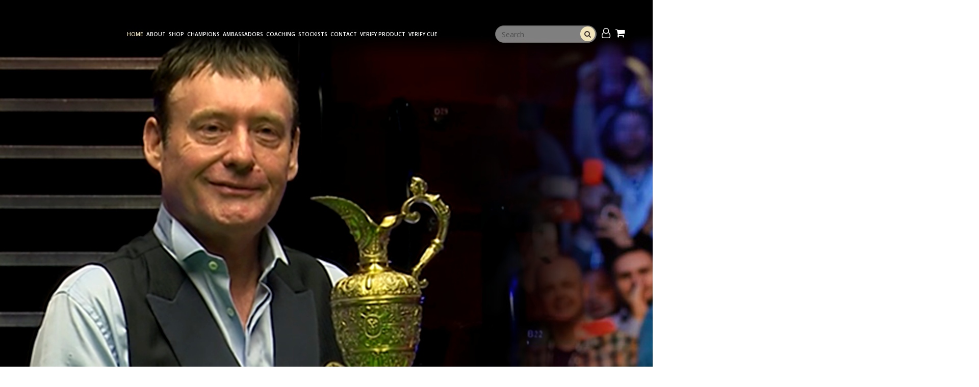

--- FILE ---
content_type: text/html; charset=UTF-8
request_url: https://centurycues.com/
body_size: 22201
content:
<!DOCTYPE html><html class="no-js" lang="en-US" itemscope itemtype="https://schema.org/WebPage" xmlns:og="http://opengraphprotocol.org/schema/" xmlns:fb="http://www.facebook.com/2008/fbml"><head><script data-no-optimize="1">var litespeed_docref=sessionStorage.getItem("litespeed_docref");litespeed_docref&&(Object.defineProperty(document,"referrer",{get:function(){return litespeed_docref}}),sessionStorage.removeItem("litespeed_docref"));</script> <meta charset="UTF-8"><meta name="viewport" content="width=device-width, initial-scale=1.0"><meta name="viewport" content="width=device-width, initial-scale=1"><meta name="viewport" content="width=device-width, initial-scale=1.0, maximum-scale=1.0, user-scalable=no" /><link rel="profile" href="https://gmpg.org/xfn/11"> <script type="litespeed/javascript" data-src="https://ajax.googleapis.com/ajax/libs/jquery/2.1.1/jquery.min.js"></script> <meta name='robots' content='index, follow, max-image-preview:large, max-snippet:-1, max-video-preview:-1' /><title>Home - CC Global</title><link rel="canonical" href="https://centurycues.com/" /><meta property="og:locale" content="en_US" /><meta property="og:type" content="website" /><meta property="og:title" content="Home - CC Global" /><meta property="og:description" content="AMBASSADORS Needing no introduction, Jimmy (The Whirlwind) White MBE, is one of the all time greats. Winning 10 ranking titles and achieving over 300 century breaks and the unforgettable World Championship 147. The second player in history to do so. We are very proud here at CC Global to have such a legend of the [&hellip;]" /><meta property="og:url" content="https://centurycues.com/" /><meta property="og:site_name" content="CC Global" /><meta property="article:modified_time" content="2025-01-10T08:42:56+00:00" /><meta property="og:image" content="https://centurycues.com/wp-content/uploads/2020/06/SELBY_IMAGE_-_HOME_PAGE_TEMP-scaled.jpg" /><meta property="og:image:width" content="1024" /><meta property="og:image:height" content="639" /><meta property="og:image:type" content="image/jpeg" /><meta name="twitter:card" content="summary_large_image" /> <script type="application/ld+json" class="yoast-schema-graph">{"@context":"https://schema.org","@graph":[{"@type":"WebPage","@id":"https://centurycues.com/","url":"https://centurycues.com/","name":"Home - CC Global","isPartOf":{"@id":"https://centurycues.com/#website"},"about":{"@id":"https://centurycues.com/#organization"},"primaryImageOfPage":{"@id":"https://centurycues.com/#primaryimage"},"image":{"@id":"https://centurycues.com/#primaryimage"},"thumbnailUrl":"https://centurycues.com/wp-content/uploads/2020/06/SELBY_IMAGE_-_HOME_PAGE_TEMP-scaled.jpg","datePublished":"2020-05-26T06:20:11+00:00","dateModified":"2025-01-10T08:42:56+00:00","breadcrumb":{"@id":"https://centurycues.com/#breadcrumb"},"inLanguage":"en-US","potentialAction":[{"@type":"ReadAction","target":["https://centurycues.com/"]}]},{"@type":"ImageObject","inLanguage":"en-US","@id":"https://centurycues.com/#primaryimage","url":"https://centurycues.com/wp-content/uploads/2020/06/SELBY_IMAGE_-_HOME_PAGE_TEMP-scaled.jpg","contentUrl":"https://centurycues.com/wp-content/uploads/2020/06/SELBY_IMAGE_-_HOME_PAGE_TEMP-scaled.jpg","width":1024,"height":639},{"@type":"BreadcrumbList","@id":"https://centurycues.com/#breadcrumb","itemListElement":[{"@type":"ListItem","position":1,"name":"Home"}]},{"@type":"WebSite","@id":"https://centurycues.com/#website","url":"https://centurycues.com/","name":"CC Global","description":"","publisher":{"@id":"https://centurycues.com/#organization"},"potentialAction":[{"@type":"SearchAction","target":{"@type":"EntryPoint","urlTemplate":"https://centurycues.com/?s={search_term_string}"},"query-input":{"@type":"PropertyValueSpecification","valueRequired":true,"valueName":"search_term_string"}}],"inLanguage":"en-US"},{"@type":"Organization","@id":"https://centurycues.com/#organization","name":"CC Global","url":"https://centurycues.com/","logo":{"@type":"ImageObject","inLanguage":"en-US","@id":"https://centurycues.com/#/schema/logo/image/","url":"https://centurycues.com/wp-content/uploads/2024/05/logo.png","contentUrl":"https://centurycues.com/wp-content/uploads/2024/05/logo.png","width":90,"height":90,"caption":"CC Global"},"image":{"@id":"https://centurycues.com/#/schema/logo/image/"}}]}</script> <link rel="alternate" type="application/rss+xml" title="CC Global &raquo; Feed" href="https://centurycues.com/feed/" /><link rel="alternate" type="application/rss+xml" title="CC Global &raquo; Comments Feed" href="https://centurycues.com/comments/feed/" /><link rel="alternate" title="oEmbed (JSON)" type="application/json+oembed" href="https://centurycues.com/wp-json/oembed/1.0/embed?url=https%3A%2F%2Fcenturycues.com%2F" /><link rel="alternate" title="oEmbed (XML)" type="text/xml+oembed" href="https://centurycues.com/wp-json/oembed/1.0/embed?url=https%3A%2F%2Fcenturycues.com%2F&#038;format=xml" /><meta name="twitter:card" content="summary_large_image" /><meta name="twitter:title" content="Home" /><meta name="twitter:image" content="https://centurycues.com/wp-content/uploads/2020/06/SELBY_IMAGE_-_HOME_PAGE_TEMP-scaled.jpg"/><meta name="twitter:url" content="https://centurycues.com/" /><style id='wp-img-auto-sizes-contain-inline-css'>img:is([sizes=auto i],[sizes^="auto," i]){contain-intrinsic-size:3000px 1500px}
/*# sourceURL=wp-img-auto-sizes-contain-inline-css */</style><link data-optimized="2" rel="stylesheet" href="https://centurycues.com/wp-content/litespeed/ucss/6f9954881185d7eaa733be0e533dd9ab.css?ver=16cb0" /><style id='classic-theme-styles-inline-css'>/*! This file is auto-generated */
.wp-block-button__link{color:#fff;background-color:#32373c;border-radius:9999px;box-shadow:none;text-decoration:none;padding:calc(.667em + 2px) calc(1.333em + 2px);font-size:1.125em}.wp-block-file__button{background:#32373c;color:#fff;text-decoration:none}
/*# sourceURL=/wp-includes/css/classic-themes.min.css */</style><style id='woocommerce-layout-inline-css'>.infinite-scroll .woocommerce-pagination {
		display: none;
	}
/*# sourceURL=woocommerce-layout-inline-css */</style><style id='woocommerce-inline-inline-css'>.woocommerce form .form-row .required { visibility: visible; }
/*# sourceURL=woocommerce-inline-inline-css */</style><style id='twentytwenty-style-inline-css'>.color-accent,.color-accent-hover:hover,.color-accent-hover:focus,:root .has-accent-color,.has-drop-cap:not(:focus):first-letter,.wp-block-button.is-style-outline,a { color: #cd2653; }blockquote,.border-color-accent,.border-color-accent-hover:hover,.border-color-accent-hover:focus { border-color: #cd2653; }button:not(.toggle),.button,.faux-button,.wp-block-button__link,.wp-block-file .wp-block-file__button,input[type="button"],input[type="reset"],input[type="submit"],.bg-accent,.bg-accent-hover:hover,.bg-accent-hover:focus,:root .has-accent-background-color,.comment-reply-link { background-color: #cd2653; }.fill-children-accent,.fill-children-accent * { fill: #cd2653; }body,.entry-title a,:root .has-primary-color { color: #000000; }:root .has-primary-background-color { background-color: #000000; }cite,figcaption,.wp-caption-text,.post-meta,.entry-content .wp-block-archives li,.entry-content .wp-block-categories li,.entry-content .wp-block-latest-posts li,.wp-block-latest-comments__comment-date,.wp-block-latest-posts__post-date,.wp-block-embed figcaption,.wp-block-image figcaption,.wp-block-pullquote cite,.comment-metadata,.comment-respond .comment-notes,.comment-respond .logged-in-as,.pagination .dots,.entry-content hr:not(.has-background),hr.styled-separator,:root .has-secondary-color { color: #6d6d6d; }:root .has-secondary-background-color { background-color: #6d6d6d; }pre,fieldset,input,textarea,table,table *,hr { border-color: #dcd7ca; }caption,code,code,kbd,samp,.wp-block-table.is-style-stripes tbody tr:nth-child(odd),:root .has-subtle-background-background-color { background-color: #dcd7ca; }.wp-block-table.is-style-stripes { border-bottom-color: #dcd7ca; }.wp-block-latest-posts.is-grid li { border-top-color: #dcd7ca; }:root .has-subtle-background-color { color: #dcd7ca; }body:not(.overlay-header) .primary-menu > li > a,body:not(.overlay-header) .primary-menu > li > .icon,.modal-menu a,.footer-menu a, .footer-widgets a,#site-footer .wp-block-button.is-style-outline,.wp-block-pullquote:before,.singular:not(.overlay-header) .entry-header a,.archive-header a,.header-footer-group .color-accent,.header-footer-group .color-accent-hover:hover { color: #cd2653; }.social-icons a,#site-footer button:not(.toggle),#site-footer .button,#site-footer .faux-button,#site-footer .wp-block-button__link,#site-footer .wp-block-file__button,#site-footer input[type="button"],#site-footer input[type="reset"],#site-footer input[type="submit"] { background-color: #cd2653; }.header-footer-group,body:not(.overlay-header) #site-header .toggle,.menu-modal .toggle { color: #000000; }body:not(.overlay-header) .primary-menu ul { background-color: #000000; }body:not(.overlay-header) .primary-menu > li > ul:after { border-bottom-color: #000000; }body:not(.overlay-header) .primary-menu ul ul:after { border-left-color: #000000; }.site-description,body:not(.overlay-header) .toggle-inner .toggle-text,.widget .post-date,.widget .rss-date,.widget_archive li,.widget_categories li,.widget cite,.widget_pages li,.widget_meta li,.widget_nav_menu li,.powered-by-wordpress,.to-the-top,.singular .entry-header .post-meta,.singular:not(.overlay-header) .entry-header .post-meta a { color: #6d6d6d; }.header-footer-group pre,.header-footer-group fieldset,.header-footer-group input,.header-footer-group textarea,.header-footer-group table,.header-footer-group table *,.footer-nav-widgets-wrapper,#site-footer,.menu-modal nav *,.footer-widgets-outer-wrapper,.footer-top { border-color: #dcd7ca; }.header-footer-group table caption,body:not(.overlay-header) .header-inner .toggle-wrapper::before { background-color: #dcd7ca; }
/*# sourceURL=twentytwenty-style-inline-css */</style> <script type="litespeed/javascript" data-src="https://centurycues.com/wp-includes/js/jquery/jquery.min.js" id="jquery-core-js"></script> <script id="wc-add-to-cart-js-extra" type="litespeed/javascript">var wc_add_to_cart_params={"ajax_url":"/wp-admin/admin-ajax.php","wc_ajax_url":"/?wc-ajax=%%endpoint%%","i18n_view_cart":"View cart","cart_url":"https://centurycues.com/cart/","is_cart":"","cart_redirect_after_add":"no"}</script> <script id="woocommerce-js-extra" type="litespeed/javascript">var woocommerce_params={"ajax_url":"/wp-admin/admin-ajax.php","wc_ajax_url":"/?wc-ajax=%%endpoint%%","i18n_password_show":"Show password","i18n_password_hide":"Hide password"}</script> <script id="wc-cart-fragments-js-extra" type="litespeed/javascript">var wc_cart_fragments_params={"ajax_url":"/wp-admin/admin-ajax.php","wc_ajax_url":"/?wc-ajax=%%endpoint%%","cart_hash_key":"wc_cart_hash_67244a27a0d8a0ff6445b7975baeade6","fragment_name":"wc_fragments_67244a27a0d8a0ff6445b7975baeade6","request_timeout":"5000"}</script> <meta property="og:image" content="https://centurycues.com/wp-content/uploads/2020/06/SELBY_IMAGE_-_HOME_PAGE_TEMP-scaled.jpg"><meta property="og:image:secure_url" content="https://centurycues.com/wp-content/uploads/2020/06/SELBY_IMAGE_-_HOME_PAGE_TEMP-scaled.jpg"><meta property="og:image:width" content="1024"><meta property="og:image:height" content="639"><meta property="og:image:alt" content="SELBY_IMAGE_-_HOME_PAGE_TEMP"><meta property="og:image:type" content="image/jpeg"><meta property="og:video" content="https://centurycues.com/wp-content/uploads/2020/06/UK_VERSION_SELBY_VIDEO_-_PRODUCT_LANDING_PAGE.mp4"><meta property="og:video:type" content="video/mp4"><meta property="og:description" content="AMBASSADORS Needing no introduction, Jimmy (The Whirlwind) White MBE, is one of the all time greats. Winning 10 ranking titles and achieving over 300 century breaks and the unforgettable World Championship 147. The second player in history to do so. We are very proud here at CC Global to have such a legend of the..."><meta property="og:type" content="article"><meta property="og:locale" content="en_US"><meta property="og:site_name" content="CC Global"><meta property="og:title" content="Home"><meta property="og:url" content="https://centurycues.com/"><meta property="og:updated_time" content="2025-01-10T08:42:56+00:00"><meta property="og:rich_attachment" content="1"><meta property="article:published_time" content="2020-05-26T06:20:11+00:00"><meta property="article:modified_time" content="2025-01-10T08:42:56+00:00"><meta property="article:author:first_name" content="Andrew"><meta property="article:author:last_name" content="Colgrave"><meta property="article:author:username" content="century"><meta property="twitter:partner" content="ogwp"><meta property="twitter:card" content="summary_large_image"><meta property="twitter:image" content="https://centurycues.com/wp-content/uploads/2020/06/SELBY_IMAGE_-_HOME_PAGE_TEMP-scaled.jpg"><meta property="twitter:image:alt" content="SELBY_IMAGE_-_HOME_PAGE_TEMP"><meta property="twitter:title" content="Home"><meta property="twitter:description" content="AMBASSADORS Needing no introduction, Jimmy (The Whirlwind) White MBE, is one of the all time greats. Winning 10 ranking titles and achieving over 300 century breaks and the unforgettable World..."><meta property="twitter:url" content="https://centurycues.com/"><meta property="twitter:label1" content="Reading time"><meta property="twitter:data1" content="Less than a minute"><meta itemprop="image" content="https://centurycues.com/wp-content/uploads/2020/06/SELBY_IMAGE_-_HOME_PAGE_TEMP-scaled.jpg"><meta itemprop="name" content="Home"><meta itemprop="description" content="AMBASSADORS Needing no introduction, Jimmy (The Whirlwind) White MBE, is one of the all time greats. Winning 10 ranking titles and achieving over 300 century breaks and the unforgettable World Championship 147. The second player in history to do so. We are very proud here at CC Global to have such a legend of the..."><meta itemprop="datePublished" content="2020-05-26"><meta itemprop="dateModified" content="2025-01-10T08:42:56+00:00"><meta property="profile:first_name" content="Andrew"><meta property="profile:last_name" content="Colgrave"><meta property="profile:username" content="century"><link rel="https://api.w.org/" href="https://centurycues.com/wp-json/" /><link rel="alternate" title="JSON" type="application/json" href="https://centurycues.com/wp-json/wp/v2/pages/1355" /><link rel="EditURI" type="application/rsd+xml" title="RSD" href="https://centurycues.com/xmlrpc.php?rsd" /><meta name="generator" content="WordPress 6.9" /><meta name="generator" content="WooCommerce 10.1.3" /><link rel='shortlink' href='https://centurycues.com/' /> <script type="litespeed/javascript">document.documentElement.className=document.documentElement.className.replace('no-js','js')</script> <noscript><style>.woocommerce-product-gallery{ opacity: 1 !important; }</style></noscript> <script type="litespeed/javascript" data-src="https://cdn.brevo.com/js/sdk-loader.js"></script><script type="litespeed/javascript">window.Brevo=window.Brevo||[];window.Brevo.push(["init",{client_key:"c99x84xbuq6ne4uf0xdx5pvo",email_id:"",push:{customDomain:"https://centurycues.com\/wp-content\/plugins\/woocommerce-sendinblue-newsletter-subscription\/"}}])</script><link rel="icon" href="https://centurycues.com/wp-content/uploads/2025/11/CC-512-2-100x100.jpg" sizes="32x32" /><link rel="icon" href="https://centurycues.com/wp-content/uploads/2025/11/CC-512-2-300x300.jpg" sizes="192x192" /><link rel="apple-touch-icon" href="https://centurycues.com/wp-content/uploads/2025/11/CC-512-2-300x300.jpg" /><meta name="msapplication-TileImage" content="https://centurycues.com/wp-content/uploads/2025/11/CC-512-2-300x300.jpg" /><style id="wp-custom-css">div#cc-stockists {
margin-top: 30px;
}
.owl-carousel .owl-item .cc-stockists-inn {
height: 80px;
text-align: center;
display: block;
}
.pagination .page-numbers{width: 30px;
    height: 30px;
    display: inline-block;
    background: #000;
    color: #fff;
    padding: 5px;}

.pagination .next {    width: auto;
    padding: 5px 12px;
    line-height: inherit;}
.pagination .prev{width: auto;
    padding: 5px 12px;
    line-height: inherit;}

.owl-carousel .owl-item .cc-stockists-inn img {
display: block;
position: absolute;
top: 50%;
transform: translateY(-50%);
height: 80px;
width: auto;
max-width: 80%;
object-fit: contain;
margin: 0 auto;
left: 0;
right: 0;
background: #eee;
padding: 5px;
border-radius: 5px;
border: 1px solid #ddd;
}
.ftlogo {
    width: auto;
    max-width: 230px!important;

}
.woocommerce ul#shipping_method { margin-top: 29px; } 
.woocommerce ul#shipping_method li { display: inline-block; width: 100%; text-align: left; } 
.payment_methods.methods .wc_payment_method.payment_method_paypal label .about_paypal {
    display: none;
}
.payment_methods.methods .wc_payment_method.payment_method_eh_paypal_express label img {
    display: none;
}
.payment_box.payment_method_eh_paypal_express {
    display: none !important
}

.wc_payment_method.payment_method_ppcp-gateway {
    display: none;
}
#wp_ext_cst_field .form-row .woocommerce-input-wrapper label.checkbox .optional {
    display: none;
}
#wps_ext_cst_label {
    margin-top: 9px;
    margin-left: -22px;
}
.cc-copyrights {
    margin-top: -35px;
    z-index: 1;
    position: relative;
    bottom: -35px;
}
.home .container.cc-stockists-wrap {
    display: none;
}
.fa-twitter:before {
    content: "X" !important;
}
/*popup css strat*/

.cc-product-page .cc-shop-wrap .modal-dialog {width: 950px;}
.cc-product-page .cc-shop-wrap .modal-content .modal-header{ background:#000; }
.cc-product-page .cc-shop-wrap .modal-content .modal-header .modal-title {text-align: center;color: #fff;font-weight: bold;}
.cc-product-page .cc-shop-wrap .modal-content .modal-header button.close {color: #fff;opacity: 1;font-size: 24px;font-weight: normal;}
#cuscontent {display: -webkit-box;display: -ms-flexbox;display: flex;-webkit-box-pack: justify;-ms-flex-pack: justify;justify-content: space-between;-ms-flex-wrap: wrap;flex-wrap: wrap;}
.certificate-cue {width: 48%;background: #fffbdf;border: 20px solid #fff8c4;padding: 7px;display: inline-block;}
.certificate-cue .certification-sec {text-align: center;margin: 0 0 0px;}
.certificate-cue .certification-sec h2.cc-heading {font-size: 20px;font-weight: bold;font-style: italic;margin: 18px 0 18px;}
.certificate-cue h3 {font-weight: bold;margin: 0;font-size: 18px;margin:10px 0 18px;display: inline-block; text-transform: uppercase;}
.certificate-cue .cue-box {border-bottom: 2px solid #000;margin: 0 0 20px; line-height: 10px;}
.certificate-cue .cue-box .cue-box-left {display: inline-block;    font-size: 15px; font-weight: bold; margin: 0 50px 0 0px; text-transform: uppercase;}
.certificate-cue .cue-box .cue-box-right {display: inline-block;font-size: 15px;font-style: italic;font-weight: normal; text-transform: uppercase}

.certificate-serial { width: 48%;background: #fffbdf;border: 20px solid #fff8c4;padding:105px 30px;display: inline-block;}
.certificate-serial h3 { font-weight: bold;font-size: 18px;margin: 23px 0 20px;display: inline-block;text-transform: uppercase;}
.certificate-serial .cue-box {border: none;     margin:0 0 18px 25px;}
.certificate-serial .cue-box .cue-box-left {font-weight: normal; display: inline-block;font-size: 15px;font-weight: bold;margin: 0 20px 0 0px;text-transform: uppercase;}
.certificate-serial .cue-box .cue-box-right {display: inline-block;}
.certificate-serial .cue-box.cue-box-grade .cue-box-right {text-transform: uppercase;}
.certificate-serial .cue-box .cue-box-right img {width: 90px;object-fit: cover;}
.certificate-serial .cue-info-sec {padding:0 25px 0;display: -webkit-box;display: -ms-flexbox;display: flex;}
.certificate-serial.cue-info-sec .cue-box {margin: 0;}
.certificate-serial .cue-info-sec .cue-box {margin: 0 0 6px;display: -webkit-box;display: -ms-flexbox;display: flex;}
.certificate-serial .cue-info-sec .cue-box .cue-box-left {margin: 0 2px 0 0px; font-size: 12px;}
.certificate-serial .cue-info-sec .cue-box .cue-box-right{  display: inline;font-style: italic;font-weight: normal; font-size: 12px;}
.certificate-serial .cue-info-sec .cue-info-sec-inner {width:82%;}
.certificate-serial .cue-info-sec .qr-code {width: 18%;}
.certificate-serial .cue-info-sec .qr-code img{ width:100% !important; }
.cc-product-page .cc-shop-wrap .modal-content .modal-footer button.btn {float: none;margin: auto;display: table;background: #000;color: #fff;padding: 8px 21px;text-transform: uppercase;
font-weight: bold;}
.cc-product-page .cc-shop-wrap .modal-content .modal-footer button.btn:hover {background: #f1e4b7;color: #000;border: 1px solid #f1e4b7;}

/*28-jun2024*/
/*
 * div#payment {
    display: none;
}
*/
@media(max-width:991px) {
.cc-product-page .cc-shop-wrap .modal-dialog{width: 100%; padding: 0 15px; margin: 0;}
}

@media(max-width:767px) {
#cuscontent{ display:block; }
.certificate-cue{ width:100%; }
.certificate-serial{ width:100%; margin-top: 20px; padding: 15px 20px;    border: 10px solid #fff8c4; }
}

@media(max-width:575px) {
.certificate-cue{    border: 10px solid #fff8c4;}
.certificate-cue .certification-sec h2.cc-heading {font-size: 15px;line-height: 20px;}
.certificate-cue .cue-box .cue-box-left{ font-size:13px; }
.certificate-cue .cue-box .cue-box-right{ font-size:13px; }
.certificate-serial{ padding: 15px 10px;}
.certificate-serial .cue-box{margin: 0 0 12px 15px;}
.certificate-serial .cue-info-sec{ padding:0; }
.certificate-serial .cue-info-sec .cue-box .cue-box-left {margin: 0 4px 0 0px;font-size: 9px;}
.certificate-serial .cue-info-sec .cue-box .cue-box-right{ font-size:11px; }
}

@media(max-width:380px) {
.certificate-cue .cue-box .cue-box-left{ font-size:11px; }
.certificate-serial .cue-info-sec .cue-box .cue-box-right{ font-size:9px; }
    }
/* popup css end*/

/*stockists css*/
:focus{ border:none; outline:none; box-shadow:none; }
body{padding-bottom: 0 !important;}

.loader-overlay {position: absolute;top: 0;height: 100%;width: 100%;background: rgba(0, 0, 0, .2);z-index: 9999; position: fixed;}
#search-loading-image {position: absolute; left: 50%; right: 0; top: 50%; transform: translate(-50%, -50%); z-index: 9999; }
a#loadMore.noContent {display: none;}

#loadMore {width: auto;color: #fff;text-align: center;font-size: 16px;padding: 11px 25px 9px;border-radius: 6px;border: 1px solid transparent;
background-color: blue;transition: .3s;letter-spacing: normal;font-weight: 700;text-transform: uppercase;animation: blur .75s ease-out;
text-shadow: none;margin: auto;display: table;margin-top: 50px; text-decoration: none;}

.cc-stockiest-bottom .content{ display:none; }
#search_response .content{display: block;}
#loadMore {width: 200px;color: #fff;display: block;text-align: center;margin: 20px auto;font-size: 1.5em;padding: 10px;border-radius: 10px;
border: 1px solid transparent;background-color: blue;transition: .3s;letter-spacing: -5px;font-weight: 700;
text-transform: uppercase;animation: blur .75s ease-out ;text-shadow: 0px 0px 5px #fff, 0px 0px 7px #fff;}
#loadMore:hover {color: blue;background-color: #fff;border: 1px solid blue;text-decoration: none;}
#loadMore .noContent {color: #000 !important;background-color: transparent !important;pointer-events: none;}
#loadMore a:active {text-decoration: none;}
#loadMore a {color: #aaa;text-decoration: none;font-size: 2rem; }
#loadMore a:visited {text-decoration: none;}

body .cc-shop-wrap { margin-bottom:0; }
.cc-shop-wrap .form-control.dropup button.btn.dropdown-toggle {border: 1px solid #bfbfbf;width: 100%;padding: 6px;border-radius: 6px;
box-shadow: none;}

.form-stockists .form-group {margin: 0;}
.form-stockists .form-group .btn-group.bootstrap-select.form-control {width:calc(100% - 140px);border: none;height: auto; float:left;}
.form-stockists .form-group .btn-group.bootstrap-select.form-control button.btn {border: 1px solid #ddd;padding: 16px 30px;width: 100%;border-radius: 0;
background: none; box-shadow: none;}
.form-stockists .form-group .btn-group.bootstrap-select.form-control button.btn:hover {background: none;}
.form-stockists .form-group input#stockists_search_submit {position: relative;color: #fff;font-size: 16px;font-weight: 600;text-transform: uppercase;
background: #000;border: none;-webkit-clip-path: polygon(89% 0, 100% 26%, 100% 100%, 0 100%, 0 0);clip-path: polygon(89% 0, 100% 26%, 100% 100%, 0 100%, 0 0);
padding: 15px 30px;float: right; border-radius: 0;}
body .cc-shop-wrap form.form-stockists #error-country span.error {color: #f50000;font-weight: 500;}

.bootstrap-select.btn-group .dropdown-menu li.active a {background: #f0e4b8;color: #000;}
.bootstrap-select.btn-group .dropdown-menu li a:hover {background: #000;color: #fff;}

.cc-stockiest-bottom .stockiest-list .col-lg-4 {margin-bottom: 30px;}


.cc-stockiest-wrap .cc-stockiest-bottom h2.stockiest-heading {margin: 15px 0 35px; font-size: 30px; border-bottom: 1px solid #ddd; padding: 0 0 9px;}
.cc-stockiest-bottom .stockiest-data h2 {margin: 0px 0 15px; font-size: 24px;}
.cc-stockiest-inn {border: 1px solid #ccc;border-radius: 10px;overflow: hidden;}
.cc-stockiest-inn .cc-stockiest-img {height: 250px;vertical-align: middle;}
.cc-stockiest-inn a {display: inline-block;width: 100%;padding-top:0;height: 250px;position: relative;}
.cc-stockiest-inn a img { margin: auto;display: table;margin-bottom: 0;object-fit: cover;width:215px;position: absolute;top: 50%;
transform: translate(-50%, -64%);left: 50%; padding: 10px;}
.cc-stockiest-inn h3 {background: #f1e4b7;margin: 0;color: #000;text-align: center;position: absolute;bottom: 0;width: 100%;padding: 15px 0;
font-size: 18px;font-weight: bold;overflow: hidden;transform: translate(0, 6px); transition: all 0.2s ease;}
.cc-stockiest-inn a:hover h3 {background: #000;color: #fff;transition: all 0.2s ease;}
.cc-shop-wrap form.form-stockists .dropdown-menu.open{min-height: 285px !important; max-height: 200px !important;}
.cc-shop-wrap form.form-stockists ul.dropdown-menu.inner {min-height: 236px !important;max-height: 236px !important;}

.cc-shop-wrap nav.navigation.pagination {width: 100%;text-align: center;}
.cc-shop-wrap nav.navigation.pagination .nav-links span.page-numbers {width: 30px;height: 30px;display: inline-block;background: #000;
color: #fff; padding: 5px;}
.cc-shop-wrap nav.navigation.pagination .nav-links a.page-numbers {width: 30px;height: 30px;display: inline-block;background: #000;
color: #fff;vertical-align: top; padding: 5px;}
.cc-shop-wrap nav.navigation.pagination .nav-links a.next.page-numbers {width: auto;padding: 5px 12px;line-height: inherit;}
.cc-shop-wrap nav.navigation.pagination .nav-links a.page-numbers:hover {background: #f1e4b7;color: #000;text-decoration: none;}
#loadMore {width: auto;color: #fff;text-align: center;padding: 15px 30px;border-radius: 0;border: none;transition: .3s;letter-spacing: inherit;
font-weight: 700;text-transform: uppercase;animation: blur .75s ease-out;text-shadow: none;background: #000;clip-path: polygon(89% 0, 100% 26%, 100% 100%, 0 100%, 0 0);
font-size: 16px;margin: auto;display: table;margin-top: 35px;}
#loadMore:hover {background: #f1e4b7;border: none;color: #000;}
/*stockists css end*/

.shiping-method .upslgo {
    display: flex;
    align-items: center;
    margin: 0 0 19px;
}
.shiping-method .upslgo .contentimg {
    margin: 0 15px 0 0px;
}
.shiping-method .upslgo .contentimg p {
    margin: 0;
}
.shiping-method .upslgo .uplgoimg {
    width: 100px;
}
.shiping-method .upslgo .uplgoimg img {
    width: 100%;
}

@media screen and (max-width: 991px) {
.col-team-main .col-md-4 { width: 100%;}
}

@media screen and (max-width: 767px) {
.counrty-name-blank {display: none;}
	.page-id-6 .widget_text.widget.widget_custom_html iframe {
    display: none !important;
}
}


@media screen and (max-width: 575px) {
.form-stockists .form-group input#stockists_search_submit{padding: 15px 15px;}
.form-stockists .form-group .btn-group.bootstrap-select.form-control {width: calc(100% - 105px);}
}
ul.page-numbers {
    display: inline-block;
    padding-left: 0;
    margin: 20px 0;
    bordfer-radius: 4px;
}
.page-numbers a {width: 30px;
    height: 30px;
    display: inline-block;
    background: #000;
    color: #fff;
    padding: 5px;}
span.page-numbers.current{
    width: 30px;
    height: 30px;
    display: inline-block;
    background: #000!important;
    color: #fff!important;
    padding: 5px;
}
a.cc-view-product::before, .cc-shop-wrap li.product a.add_to_cart_button::before, .cc-shop-wrap li.product::before, .woocommerce div.product form.cart .button::before, .woocommerce-message a.button::before, .woocommerce-cart-form .shop_table button[type="submit"]::before, .woocommerce-cart .wc-proceed-to-checkout a.checkout-button::before, .post-inner.thin .searchform .cc-serachsubmit-wrap::before, .form-row.place-order button[type="submit"]::before, .return-to-shop .button.wc-backward::before, .cc-contleft .cc-controw em::before{border-color: #f6f5f8 #f6f5f8 transparent transparent!important;}

.home .wc_ss_btns.default-theme.wc_ss_btns_float {
    display: none;
}</style><link
href="https://fonts.googleapis.com/css2?family=Open+Sans:ital,wght@0,300;0,400;0,600;0,700;0,800;1,300;1,400;1,600;1,700;1,800&display=swap"
rel="stylesheet"><link href="https://maxcdn.bootstrapcdn.com/font-awesome/4.7.0/css/font-awesome.min.css" rel="stylesheet"><link rel="icon" href="https://centurycues.com/wp-content/themes/centurycues/images/fav-icon.png" type="image/gif" sizes="16x16"><link rel="apple-touch-icon" href="https://centurycues.com/wp-content/themes/centurycues/images/fav-icon.png" /><style id='global-styles-inline-css'>:root{--wp--preset--aspect-ratio--square: 1;--wp--preset--aspect-ratio--4-3: 4/3;--wp--preset--aspect-ratio--3-4: 3/4;--wp--preset--aspect-ratio--3-2: 3/2;--wp--preset--aspect-ratio--2-3: 2/3;--wp--preset--aspect-ratio--16-9: 16/9;--wp--preset--aspect-ratio--9-16: 9/16;--wp--preset--color--black: #000000;--wp--preset--color--cyan-bluish-gray: #abb8c3;--wp--preset--color--white: #ffffff;--wp--preset--color--pale-pink: #f78da7;--wp--preset--color--vivid-red: #cf2e2e;--wp--preset--color--luminous-vivid-orange: #ff6900;--wp--preset--color--luminous-vivid-amber: #fcb900;--wp--preset--color--light-green-cyan: #7bdcb5;--wp--preset--color--vivid-green-cyan: #00d084;--wp--preset--color--pale-cyan-blue: #8ed1fc;--wp--preset--color--vivid-cyan-blue: #0693e3;--wp--preset--color--vivid-purple: #9b51e0;--wp--preset--color--accent: #cd2653;--wp--preset--color--primary: #000000;--wp--preset--color--secondary: #6d6d6d;--wp--preset--color--subtle-background: #dcd7ca;--wp--preset--color--background: #f5efe0;--wp--preset--gradient--vivid-cyan-blue-to-vivid-purple: linear-gradient(135deg,rgb(6,147,227) 0%,rgb(155,81,224) 100%);--wp--preset--gradient--light-green-cyan-to-vivid-green-cyan: linear-gradient(135deg,rgb(122,220,180) 0%,rgb(0,208,130) 100%);--wp--preset--gradient--luminous-vivid-amber-to-luminous-vivid-orange: linear-gradient(135deg,rgb(252,185,0) 0%,rgb(255,105,0) 100%);--wp--preset--gradient--luminous-vivid-orange-to-vivid-red: linear-gradient(135deg,rgb(255,105,0) 0%,rgb(207,46,46) 100%);--wp--preset--gradient--very-light-gray-to-cyan-bluish-gray: linear-gradient(135deg,rgb(238,238,238) 0%,rgb(169,184,195) 100%);--wp--preset--gradient--cool-to-warm-spectrum: linear-gradient(135deg,rgb(74,234,220) 0%,rgb(151,120,209) 20%,rgb(207,42,186) 40%,rgb(238,44,130) 60%,rgb(251,105,98) 80%,rgb(254,248,76) 100%);--wp--preset--gradient--blush-light-purple: linear-gradient(135deg,rgb(255,206,236) 0%,rgb(152,150,240) 100%);--wp--preset--gradient--blush-bordeaux: linear-gradient(135deg,rgb(254,205,165) 0%,rgb(254,45,45) 50%,rgb(107,0,62) 100%);--wp--preset--gradient--luminous-dusk: linear-gradient(135deg,rgb(255,203,112) 0%,rgb(199,81,192) 50%,rgb(65,88,208) 100%);--wp--preset--gradient--pale-ocean: linear-gradient(135deg,rgb(255,245,203) 0%,rgb(182,227,212) 50%,rgb(51,167,181) 100%);--wp--preset--gradient--electric-grass: linear-gradient(135deg,rgb(202,248,128) 0%,rgb(113,206,126) 100%);--wp--preset--gradient--midnight: linear-gradient(135deg,rgb(2,3,129) 0%,rgb(40,116,252) 100%);--wp--preset--font-size--small: 18px;--wp--preset--font-size--medium: 20px;--wp--preset--font-size--large: 26.25px;--wp--preset--font-size--x-large: 42px;--wp--preset--font-size--normal: 21px;--wp--preset--font-size--larger: 32px;--wp--preset--spacing--20: 0.44rem;--wp--preset--spacing--30: 0.67rem;--wp--preset--spacing--40: 1rem;--wp--preset--spacing--50: 1.5rem;--wp--preset--spacing--60: 2.25rem;--wp--preset--spacing--70: 3.38rem;--wp--preset--spacing--80: 5.06rem;--wp--preset--shadow--natural: 6px 6px 9px rgba(0, 0, 0, 0.2);--wp--preset--shadow--deep: 12px 12px 50px rgba(0, 0, 0, 0.4);--wp--preset--shadow--sharp: 6px 6px 0px rgba(0, 0, 0, 0.2);--wp--preset--shadow--outlined: 6px 6px 0px -3px rgb(255, 255, 255), 6px 6px rgb(0, 0, 0);--wp--preset--shadow--crisp: 6px 6px 0px rgb(0, 0, 0);}:where(.is-layout-flex){gap: 0.5em;}:where(.is-layout-grid){gap: 0.5em;}body .is-layout-flex{display: flex;}.is-layout-flex{flex-wrap: wrap;align-items: center;}.is-layout-flex > :is(*, div){margin: 0;}body .is-layout-grid{display: grid;}.is-layout-grid > :is(*, div){margin: 0;}:where(.wp-block-columns.is-layout-flex){gap: 2em;}:where(.wp-block-columns.is-layout-grid){gap: 2em;}:where(.wp-block-post-template.is-layout-flex){gap: 1.25em;}:where(.wp-block-post-template.is-layout-grid){gap: 1.25em;}.has-black-color{color: var(--wp--preset--color--black) !important;}.has-cyan-bluish-gray-color{color: var(--wp--preset--color--cyan-bluish-gray) !important;}.has-white-color{color: var(--wp--preset--color--white) !important;}.has-pale-pink-color{color: var(--wp--preset--color--pale-pink) !important;}.has-vivid-red-color{color: var(--wp--preset--color--vivid-red) !important;}.has-luminous-vivid-orange-color{color: var(--wp--preset--color--luminous-vivid-orange) !important;}.has-luminous-vivid-amber-color{color: var(--wp--preset--color--luminous-vivid-amber) !important;}.has-light-green-cyan-color{color: var(--wp--preset--color--light-green-cyan) !important;}.has-vivid-green-cyan-color{color: var(--wp--preset--color--vivid-green-cyan) !important;}.has-pale-cyan-blue-color{color: var(--wp--preset--color--pale-cyan-blue) !important;}.has-vivid-cyan-blue-color{color: var(--wp--preset--color--vivid-cyan-blue) !important;}.has-vivid-purple-color{color: var(--wp--preset--color--vivid-purple) !important;}.has-black-background-color{background-color: var(--wp--preset--color--black) !important;}.has-cyan-bluish-gray-background-color{background-color: var(--wp--preset--color--cyan-bluish-gray) !important;}.has-white-background-color{background-color: var(--wp--preset--color--white) !important;}.has-pale-pink-background-color{background-color: var(--wp--preset--color--pale-pink) !important;}.has-vivid-red-background-color{background-color: var(--wp--preset--color--vivid-red) !important;}.has-luminous-vivid-orange-background-color{background-color: var(--wp--preset--color--luminous-vivid-orange) !important;}.has-luminous-vivid-amber-background-color{background-color: var(--wp--preset--color--luminous-vivid-amber) !important;}.has-light-green-cyan-background-color{background-color: var(--wp--preset--color--light-green-cyan) !important;}.has-vivid-green-cyan-background-color{background-color: var(--wp--preset--color--vivid-green-cyan) !important;}.has-pale-cyan-blue-background-color{background-color: var(--wp--preset--color--pale-cyan-blue) !important;}.has-vivid-cyan-blue-background-color{background-color: var(--wp--preset--color--vivid-cyan-blue) !important;}.has-vivid-purple-background-color{background-color: var(--wp--preset--color--vivid-purple) !important;}.has-black-border-color{border-color: var(--wp--preset--color--black) !important;}.has-cyan-bluish-gray-border-color{border-color: var(--wp--preset--color--cyan-bluish-gray) !important;}.has-white-border-color{border-color: var(--wp--preset--color--white) !important;}.has-pale-pink-border-color{border-color: var(--wp--preset--color--pale-pink) !important;}.has-vivid-red-border-color{border-color: var(--wp--preset--color--vivid-red) !important;}.has-luminous-vivid-orange-border-color{border-color: var(--wp--preset--color--luminous-vivid-orange) !important;}.has-luminous-vivid-amber-border-color{border-color: var(--wp--preset--color--luminous-vivid-amber) !important;}.has-light-green-cyan-border-color{border-color: var(--wp--preset--color--light-green-cyan) !important;}.has-vivid-green-cyan-border-color{border-color: var(--wp--preset--color--vivid-green-cyan) !important;}.has-pale-cyan-blue-border-color{border-color: var(--wp--preset--color--pale-cyan-blue) !important;}.has-vivid-cyan-blue-border-color{border-color: var(--wp--preset--color--vivid-cyan-blue) !important;}.has-vivid-purple-border-color{border-color: var(--wp--preset--color--vivid-purple) !important;}.has-vivid-cyan-blue-to-vivid-purple-gradient-background{background: var(--wp--preset--gradient--vivid-cyan-blue-to-vivid-purple) !important;}.has-light-green-cyan-to-vivid-green-cyan-gradient-background{background: var(--wp--preset--gradient--light-green-cyan-to-vivid-green-cyan) !important;}.has-luminous-vivid-amber-to-luminous-vivid-orange-gradient-background{background: var(--wp--preset--gradient--luminous-vivid-amber-to-luminous-vivid-orange) !important;}.has-luminous-vivid-orange-to-vivid-red-gradient-background{background: var(--wp--preset--gradient--luminous-vivid-orange-to-vivid-red) !important;}.has-very-light-gray-to-cyan-bluish-gray-gradient-background{background: var(--wp--preset--gradient--very-light-gray-to-cyan-bluish-gray) !important;}.has-cool-to-warm-spectrum-gradient-background{background: var(--wp--preset--gradient--cool-to-warm-spectrum) !important;}.has-blush-light-purple-gradient-background{background: var(--wp--preset--gradient--blush-light-purple) !important;}.has-blush-bordeaux-gradient-background{background: var(--wp--preset--gradient--blush-bordeaux) !important;}.has-luminous-dusk-gradient-background{background: var(--wp--preset--gradient--luminous-dusk) !important;}.has-pale-ocean-gradient-background{background: var(--wp--preset--gradient--pale-ocean) !important;}.has-electric-grass-gradient-background{background: var(--wp--preset--gradient--electric-grass) !important;}.has-midnight-gradient-background{background: var(--wp--preset--gradient--midnight) !important;}.has-small-font-size{font-size: var(--wp--preset--font-size--small) !important;}.has-medium-font-size{font-size: var(--wp--preset--font-size--medium) !important;}.has-large-font-size{font-size: var(--wp--preset--font-size--large) !important;}.has-x-large-font-size{font-size: var(--wp--preset--font-size--x-large) !important;}
/*# sourceURL=global-styles-inline-css */</style></head><body class="home wp-singular page-template page-template-templates page-template-template-cover page-template-templatestemplate-cover-php page page-id-1355 wp-custom-logo wp-embed-responsive wp-theme-centurycues theme-centurycues woocommerce-no-js singular overlay-header enable-search-modal has-post-thumbnail has-no-pagination not-showing-comments show-avatars template-cover footer-top-visible"><a class="skip-link screen-reader-text" href="#site-content">Skip to the content</a><div class="container-fluid cc-posrel"><div class="cc-header cc-sticky-header"><div class="navbar navbar-static-top" role="navigation"><div class="navbar-header">
<button type="button" class="navbar-toggle" data-toggle="collapse"
data-target=".navbar-ex1-collapse">
<span class="sr-only">Toggle navigation</span>
<span class="icon-bar"></span>
<span class="icon-bar"></span>
<span class="icon-bar"></span>
</button><div class="home-logo-class">
<a class="navbar-brand" rel="home" href="https://centurycues.com/">
<img src="" /></a> <script type="litespeed/javascript">jQuery(document).ready(function(){var logoUrl="https://centurycues.com/wp-content/uploads/2024/05/logo.png";jQuery('.navbar-brand img').attr('src',logoUrl)})</script> </div></div><div class="collapse navbar-collapse navbar-ex1-collapse pull-right"><ul id="menu-header" class="nav navbar-nav pull-left"><li id="menu-item-6251" class="menu-item menu-item-type-post_type menu-item-object-page menu-item-home current-menu-item page_item page-item-1355 current_page_item menu-item-6251"><a href="https://centurycues.com/" aria-current="page">Home</a></li><li id="menu-item-11" class="menu-item menu-item-type-post_type menu-item-object-page menu-item-11"><a href="https://centurycues.com/about/">About</a></li><li id="menu-item-19" class="menu-item menu-item-type-post_type menu-item-object-page menu-item-19"><a href="https://centurycues.com/shop/">Shop</a></li><li id="menu-item-1315" class="menu-item menu-item-type-post_type menu-item-object-page menu-item-1315"><a href="https://centurycues.com/century-pro-champions/">Champions</a></li><li id="menu-item-1311" class="menu-item menu-item-type-post_type menu-item-object-page menu-item-1311"><a href="https://centurycues.com/brand-ambassador/">Ambassadors</a></li><li id="menu-item-1393" class="menu-item menu-item-type-post_type menu-item-object-page menu-item-1393"><a href="https://centurycues.com/coaching/">Coaching</a></li><li id="menu-item-1190" class="menu-item menu-item-type-post_type menu-item-object-page menu-item-1190"><a href="https://centurycues.com/stockists/">Stockists</a></li><li id="menu-item-1327" class="menu-item menu-item-type-post_type menu-item-object-page menu-item-1327"><a href="https://centurycues.com/contact/">Contact</a></li><li id="menu-item-1438" class="menu-item menu-item-type-post_type menu-item-object-page menu-item-1438"><a href="https://centurycues.com/randomnumber/">Verify Product</a></li><li id="menu-item-5479" class="menu-item menu-item-type-post_type menu-item-object-page menu-item-5479"><a href="https://centurycues.com/verify-cue/">Verify Cue</a></li></ul></div><div class="cc-form-wrap pull-left"><div class="input-group cc-hover"><div class="cc-form-input"><form role="search" method="get" class="searchform group" action="https://centurycues.com/"><input type="text" class="form-control" placeholder="Search" value="" name="s" id="srch-term"><div class="input-group-btn">
<button class="btn btn-search" type="submit">
<i class="fa fa-search" aria-hidden="true"></i>
</button></div></form></div></div><ul class="list-inline pull-left cc-cartwrap-desk"><li>
<a href="https://centurycues.com/my-account/" title="Login / Register">
<i class="fa fa-user-o" aria-hidden="true"></i>
</a></li><li>
<a href="https://centurycues.com/cart/" title="Cart">
<i class="fa fa-shopping-cart" aria-hidden="true"></i>
</a></li></ul></div></div><ul class="list-inline pull-left cc-cartwrap-mob"><li>
<a href="https://centurycues.com/my-account/" title="Login / Register"><i class="fa fa-user-o" aria-hidden="true"></i></a></li><li><a href="https://centurycues.com/cart/"><i class="fa fa-shopping-cart" aria-hidden="true"></i></a></li></ul></div><div class="cc-video" style="display:none;"><div class="row">
<img data-lazyloaded="1" src="[data-uri]" width="1024" height="639" class="img-responsive" data-src="https://centurycues.com/wp-content/uploads/2024/12/White2.jpg"></div></div></div><div class="cc-breadcrumbwrap"><div class="breadcrumbs" typeof="BreadcrumbList" vocab="https://schema.org/">
<span class="home current-item">Home</span></div></div><style>.home_img {overflow: hidden;}
.home_img img {height: 100%;width: 100%;object-fit: cover;}</style><div id="full-width-slider" class="owl-carousel owl-theme"><div class="item">
<img data-lazyloaded="1" src="[data-uri]" width="1920" height="1080" data-src="https://centurycues.com/wp-content/uploads/2025/01/century_banner.png" alt=""></div><div class="item">
<img data-lazyloaded="1" src="[data-uri]" width="1920" height="1080" data-src="https://centurycues.com/wp-content/uploads/2025/01/century_banner.png" alt=""></div><div class="item">
<img data-lazyloaded="1" src="[data-uri]" width="1920" height="1080" data-src="https://centurycues.com/wp-content/uploads/2025/01/century_banner.png" alt=""></div></div><section class="product"><div class="container-fluid cc-badge-wrap"><div class="col-md-2 text-center"><iframe data-lazyloaded="1" src="about:blank" scrolling='no' style='padding:0px; margin:0px; border:0px;border-style:none;border-style:none;' width='160' height='600' data-litespeed-src="https://wl-uk.virginbet.com/I.ashx?btag=a_46042b_118c_&affid=33374&siteid=46042&adid=118&c=" ></iframe></div><div class="col-md-8"><div id="cc-home-products" class="owl-one owl-carousel owl-theme cs-carousel"><div class="item"><div class="cc-product-continn"><div class="cc-pc-left"><h2>CC Pro Cue Tips</h2><p>Scientifically tested, premium quality, single layer pressed leather cue tip. Made from Grade A+ leather for optimum consistency, playability and feedback on every shot. Discover your perfect cue tip for life with Century Pro Cue Tips.<br />
<span style="color: #ff0000;">SPECIAL OFFER &#8211; SPEND OVER £50 AND RECEIVE A FREE CC CHALK! </span><br />
Customers please note:</p><p>Break the silver seal on your CC box. Your verification code can be found inside the box on the inner rim. Go to <strong>&#8220;Verify Product&#8221;</strong> page and apply the code <a href="https://centurycues.com/randomnumber/" target="_blank" rel="noopener">Click Here</a></p>
<a href="https://centurycues.com/shop/century-cue-tip-pro-graded/" class="cc-view-product">View Product</a></div><div class="cc-pc-right">
<img data-lazyloaded="1" src="[data-uri]" width="640" height="640" class="img-responsive" data-src="https://centurycues.com/wp-content/uploads/2020/06/1-CENTURY-PRO-CUE-TIPS-G3.jpg.webp"></div></div></div><div class="item"><div class="cc-product-continn"><div class="cc-pc-left"><h2>CC Pro Cue Tips (Custom G5)</h2><p>See our NEW Century Pro custom G5 cue tip. Designed for Mark Williams who then went onto win the 2018 World Championship using a G5 Century Pro!</p><p><span style="color: #ff0000;">SPECIAL OFFER &#8211; SPEND OVER £50 AND RECEIVE A FREE CC CHALK! </span></p><p>Customers please note:</p><p>Break the silver seal on your CC box. Your verification code can be found inside the box on the inner rim. Go to <strong>&#8220;Verify Product&#8221;</strong> page and apply the code <a href="https://centurycues.com/randomnumber/" target="_blank" rel="noopener">Click Here</a></p>
<a href="https://centurycues.com/shop/century-cue-tip-pro-graded-122/" class="cc-view-product">View Product</a></div><div class="cc-pc-right">
<img data-lazyloaded="1" src="[data-uri]" width="625" height="625" class="img-responsive" data-src="https://centurycues.com/wp-content/uploads/2020/06/1-CENTURY-PRO-CUE-TIPS-CUSTOM-G5-1-1.jpg.webp"></div></div></div><div class="item"><div class="cc-product-continn"><div class="cc-pc-left"><h2>CC Tip Protector</h2><p>The new CC Tip Protector is specifically designed to eliminate any chance of damage during transportation and manoeuvring. Keep your CC tip in prime condition. A must have product. Comes in a pack of 3.</p><p><span style="color: #ff0000;">SPECIAL OFFER &#8211; SPEND OVER £50 AND RECEIVE A FREE CC CHALK! </span></p>
<a href="https://centurycues.com/shop/cc-tip-protector/" class="cc-view-product">View Product</a></div><div class="cc-pc-right">
<img data-lazyloaded="1" src="[data-uri]" width="1000" height="750" class="img-responsive" data-src="https://centurycues.com/wp-content/uploads/2022/08/CC-Tip-Protector-1.jpg.webp"></div></div></div><div class="item"><div class="cc-product-continn"><div class="cc-pc-left"><h2>CC Cue Towel (Beige)</h2><p>CC Cue Towel (Beige)</p><p>The new Century Pro Cue Towel has an innovative double-sided design which not only removes grease and sweat but also gently polishes your precious cue for that optimum, silky playing feel.</p><p><span style="color: #ff0000;">SPECIAL OFFER &#8211; SPEND OVER £50 AND RECEIVE A FREE CC CHALK! </span></p>
<a href="https://centurycues.com/shop/cc-cue-towel/" class="cc-view-product">View Product</a></div><div class="cc-pc-right">
<img data-lazyloaded="1" src="[data-uri]" width="1000" height="750" class="img-responsive" data-src="https://centurycues.com/wp-content/uploads/2021/11/CC-Cue-Towel-1-1.jpg.webp"></div></div></div></div></div><div class="col-md-2 text-center"><iframe data-lazyloaded="1" src="about:blank" scrolling='no' style='padding:0px; margin:0px; border:0px;border-style:none;border-style:none;' width='160' height='600' data-litespeed-src="https://wl-uk.virginbet.com/I.ashx?btag=a_46042b_118c_&affid=33374&siteid=46042&adid=118&c=" ></iframe></div></div></section><div class="container cc-champion-wrap"><div class="row"><div class="col-sm-6"><div class="champion-img"><div class="cc-champion-left">
<img data-lazyloaded="1" src="[data-uri]" width="1024" height="639" class="img-responsive" data-src="https://centurycues.com/wp-content/uploads/2024/12/White2.jpg"></div></div></div><div class="col-sm-6"><div class="champion-block"><h2>AMBASSADORS</h2><p>Needing no introduction, Jimmy (The Whirlwind) White MBE, is one of the all time greats. Winning 10 ranking titles and achieving over 300 century breaks and the unforgettable World Championship 147. The second player in history to do so. We are very proud here at CC Global to have such a legend of the sport on board with us.</p><p>&#8220;I am very excited to be part of the CC team. Drawing on my experience and skillset, i will be actively involved in helping to develop and promote CC’s unique and expanding range of cutting-edge cue sport innovations&#8221;</p><p><a class="cc-view-product" href="https://centurycues.com/brand-ambassador">View More</a></p></div></div></div></div><div class="container cc-champion-wrap"><div class="row"><div class="col-sm-6"><div class="champion-block"><h2>Tournament Winners</h2><p>Since 2017 CC Global has been leading the way in cue tip development globally. With over 70% of professional players now using CC tips on the main WST World tour. We are proud to say that over 30 major ranking titles have been won by some of the world&#8217;s leading players using CC tips.</p><p>&nbsp;</p><p>Checkout our Champions page to see the full list of tournament winners</p><p>KYREN WILSON (G4)<br />
Paul Hunter Classic 2018, Six Red World Championship 2018, German Masters 2019</p><p><a class="cc-view-product" href="https://centurycues.com/century-pro-champions">More Champions List</a></p></div></div><div class="col-sm-6"><div class="champion-img"><div class="cc-champion-left"><img data-lazyloaded="1" src="[data-uri]" loading="lazy" decoding="async" class="img-responsive" data-src="https://centurycues.com/wp-content/uploads/2020/06/Kyren_Wilson_-600x435.jpg.webp" alt="" width="600" height="435" /></div></div></div></div></div><div class="container-fluid cc-testimonial-wrap"><div class="container"><div class="row"><div class="col-sm-12 text-center"><h2>Testimonials</h2></div></div></div><div class="container-fluid cc-testimoal-bg"><div class="container"><div class="col-sm-12"><div id="cc-testimonials" class="owl-two owl-carousel owl-theme cs-carousel"><div class="item"><div class="cc-testimonial-inn"><div class="cc-testim-left">
<img data-lazyloaded="1" src="[data-uri]" width="465" height="472" data-src="https://centurycues.com/wp-content/uploads/2020/07/john.png.webp" class="attachment-post-thumbnail size-post-thumbnail wp-post-image" alt="" decoding="async" loading="lazy" /></div><div class="cc-testim-right"><p class="cc-testim-title">JOHN HIGGINS<span> </span></p><p><p>It has taken me over a year to upgrade my cue from a brass ferrule to a custom made Century Pro Ti/F Low Deflection Titanium ferrule. The effect is immediate. I was blown away with how well it hits the ball and minimises deflection. Well done to CC Global.</p></p></div></div></div><div class="item"><div class="cc-testimonial-inn"><div class="cc-testim-left">
<img data-lazyloaded="1" src="[data-uri]" width="465" height="472" data-src="https://centurycues.com/wp-content/uploads/2020/08/cc-b.png.webp" class="attachment-post-thumbnail size-post-thumbnail wp-post-image" alt="" decoding="async" loading="lazy" /></div><div class="cc-testim-right"><p class="cc-testim-title">JIMMY WHITE (MBE)<span> </span></p><p><p>Both me and Ronnie won this year&#8217;s World Championships in Sheffield using new CC chalk, Ronnie the main event and me the seniors. It&#8217;s the best chalk we have both used for many years. Super grip and feel. I have also upgraded my cue to CC&#8217;s low deflection Ti/f titanium ferrule. And I must say what an improvement to my cue. It plays better, feels better and the reduction in deflection struck me. Well done to CC Global. 5 Stars from me.</p></p></div></div></div><div class="item"><div class="cc-testimonial-inn"><div class="cc-testim-left">
<img data-lazyloaded="1" src="[data-uri]" width="465" height="472" data-src="https://centurycues.com/wp-content/uploads/2020/07/02.png.webp" class="attachment-post-thumbnail size-post-thumbnail wp-post-image" alt="" decoding="async" loading="lazy" /></div><div class="cc-testim-right"><p class="cc-testim-title">STEPHEN MAGIURE<span> </span></p><p><p>UPGRADING TO A CC CUSTOM MADE LOW DEFLECTION TITANIUM FERRULE IS THE BEST MOVE I HAVE MADE. FANTASTIC PRODUCT AND 5 STARS FROM ME.</p></p></div></div></div><div class="item"><div class="cc-testimonial-inn"><div class="cc-testim-left">
<img data-lazyloaded="1" src="[data-uri]" width="468" height="478" data-src="https://centurycues.com/wp-content/uploads/2020/07/Gary_Wilson.jpg.png.webp" class="attachment-post-thumbnail size-post-thumbnail wp-post-image" alt="" decoding="async" loading="lazy" /></div><div class="cc-testim-right"><p class="cc-testim-title">GARY WILSON<span> </span></p><p><p>I CAN SPEAK IN VOLUME ABOUT THE BENEFITS OF UPGRADING TO A CENTURY PRO TI/F TITANIUM FERRULE BUT IT IS TOO LONG TO LIST. I JUST WANT TO SAY WHAT AN IMPROVEMENT IT HAS MADE.<br />
ANY PROFESSIONAL OR AMATEUR PLAYER I WOULD ADVISE TO UPGRADE IMMEDIATELY AND SEE HOW YOUR GAME CAN IMPROVE. CONGRATS TO CC GLOBAL DEVELOPING A WORLD BEATING PRODUCT. 5 STARS</p></p></div></div></div><div class="item"><div class="cc-testimonial-inn"><div class="cc-testim-left">
<img data-lazyloaded="1" src="[data-uri]" width="468" height="478" data-src="https://centurycues.com/wp-content/uploads/2020/05/XIAO-GUODONG.png.webp" class="attachment-post-thumbnail size-post-thumbnail wp-post-image" alt="" decoding="async" loading="lazy" /></div><div class="cc-testim-right"><p class="cc-testim-title">XIAO GUODONG<span>Professional Snooker Player (China) </span></p><p><p>I HAVE BEEN USING A CUSTOM G5 CC CUE TIP FOR A WHILE NOW AND I HAVE TO SAY IT IS THE BEST TIP I HAVE EVER USED. SUPER HARD BUT WITH FEEL AND BRILLIANT PLAYABILITY.</p></p></div></div></div><div class="item"><div class="cc-testimonial-inn"><div class="cc-testim-left">
<img data-lazyloaded="1" src="[data-uri]" width="468" height="478" data-src="https://centurycues.com/wp-content/uploads/2020/05/mark-selby.png.webp" class="attachment-post-thumbnail size-post-thumbnail wp-post-image" alt="" decoding="async" loading="lazy" /></div><div class="cc-testim-right"><p class="cc-testim-title">MARK SELBY<span>Professional Snooker Player (UK) </span></p><p><p>BEST CUE TIPS ON THE MARKET. 5 STARS</p></p></div></div></div><div class="item"><div class="cc-testimonial-inn"><div class="cc-testim-left">
<img data-lazyloaded="1" src="[data-uri]" width="468" height="478" data-src="https://centurycues.com/wp-content/uploads/2020/05/IGOR-FIGUEIREDO.png.webp" class="attachment-post-thumbnail size-post-thumbnail wp-post-image" alt="" decoding="async" loading="lazy" /></div><div class="cc-testim-right"><p class="cc-testim-title">IGOR FIGUEIREDO<span>Professional Snooker/Pool Player (Brazil) </span></p><p><p>I HAVE BEEN USING A CC G4 TIP FOR SOME TIME NOW AND I WOULD NEVER LOOK BACK. AMAZING TIPS. I WOULD HIGHLY RECOMMEND THEM. 5 STARS</p></p></div></div></div></div></div></div></div></div><div class="container cc-champion-wrap"><div class="row"><div class="col-sm-6"><div class="champion-block"><p>CC Global has been created to develop a range of unique innovative products for the cuesports market. By taking the very best in design and craftsmanship from the rich heritage within the game, and combining it with the world’s most advanced materials, we will bring cuesports into the arena of high performance already enjoyed by many other competitive sports. Many of the worlds leading professional snooker and pool players now use Century Pro Cue Tips.</p><p>CC products are now sold in more than 100 countries worldwide. From the UK to China, Germany and beyond, boosting a fan base that spans the globe.</p><p>Andrew Colgrave<br />
Founder – CC Global</p></div></div><div class="col-sm-6"><div class="champion-img"><div class="cc-champion-left">
<img data-lazyloaded="1" src="[data-uri]" width="1024" height="639" class="img-responsive" data-src="https://centurycues.com/wp-content/uploads/2024/04/Mink-scaled-1.jpg.webp"></div></div></div></div></div><div class="container cc-stockists-wrap"><div class="row"><div class="col-sm-12 text-center"><h2>Stockists</h2><p>If your interested in becoming a CC stockist then please email us at <a
href="mailto:info@centurycues.com">info@centurycues.com</a></p></div><div class="col-sm-12"><div id="cc-stockists" class="owl-three owl-carousel owl-theme cs-carousel"><div class="item"><div class="cc-stockists-inn">
<img data-lazyloaded="1" src="[data-uri]" width="250" height="34" data-src="https://centurycues.com/wp-content/uploads/2020/05/Chesworth_Cues_Ltd_Logo.jpg.webp" class="attachment-post-thumbnail size-post-thumbnail wp-post-image" alt="" decoding="async" loading="lazy" /></div></div><div class="item"><div class="cc-stockists-inn">
<img data-lazyloaded="1" src="[data-uri]" width="250" height="66" data-src="https://centurycues.com/wp-content/uploads/2020/05/Craftsman-Cue.jpg.webp" class="attachment-post-thumbnail size-post-thumbnail wp-post-image" alt="" decoding="async" loading="lazy" /></div></div><div class="item"><div class="cc-stockists-inn">
<img data-lazyloaded="1" src="[data-uri]" width="250" height="180" data-src="https://centurycues.com/wp-content/uploads/2020/05/brand-d.png.webp" class="attachment-post-thumbnail size-post-thumbnail wp-post-image" alt="" decoding="async" loading="lazy" /></div></div><div class="item"><div class="cc-stockists-inn">
<img data-lazyloaded="1" src="[data-uri]" width="150" height="117" data-src="https://centurycues.com/wp-content/uploads/2020/05/Ton_Praram_Logo.jpg.webp" class="attachment-post-thumbnail size-post-thumbnail wp-post-image" alt="" decoding="async" loading="lazy" /></div></div><div class="item"><div class="cc-stockists-inn">
<img data-lazyloaded="1" src="[data-uri]" width="250" height="180" data-src="https://centurycues.com/wp-content/uploads/2020/05/brand-e.png.webp" class="attachment-post-thumbnail size-post-thumbnail wp-post-image" alt="" decoding="async" loading="lazy" /></div></div></div></div></div></div> <script type="litespeed/javascript">jQuery(document).ready(function(){jQuery('#full-width-slider').owlCarousel({stagePadding:0,autoHeight:!0,loop:!1,margin:10,nav:!0,responsive:{0:{items:1},600:{items:1},1000:{items:1}}},0001);jQuery('.owl-one').owlCarousel({stagePadding:0,autoHeight:!0,loop:!1,margin:10,nav:!0,dots:!0,responsive:{0:{items:1},600:{items:1},1000:{items:1}}},0001);jQuery('.owl-two').owlCarousel({loop:!1,margin:0,nav:!0,dots:!1,responsive:{0:{items:1}},onInitialized:checkOwlNav,onChanged:checkOwlNav},0001);function checkOwlNav(event){var owlInstance=event.relatedTarget;var currentItemIndex=event.item.index;var totalItems=owlInstance.items().length;if(currentItemIndex===totalItems-1){jQuery('.owl-two .owl-next').addClass('disabled').css('display','none')}else{jQuery('.owl-two .owl-next').removeClass('disabled').css('display','block')}}
jQuery('.owl-three').owlCarousel({loop:!1,margin:0,nav:!1,dots:!1,responsive:{0:{items:2},600:{items:3},1000:{items:5}}},0001)})</script> <div class="ftlogo-sec"><center><a target="_blank" href="https://wst.tv"><img data-lazyloaded="1" src="[data-uri]" width="195" height="50" align="center" class="ftlogo" data-src="https://centurycues.com/wp-content/themes/centurycues/images/wst.png"></a><a target="_blank" href="https://www.womenssnooker.com"><img data-lazyloaded="1" src="[data-uri]" width="195" height="50" align="center" class="ftlogo" data-src="https://centurycues.com/wp-content/themes/centurycues/images/world-snooker.png"></a></center></div><footer class="cc-footer"><div class="container"><div class="row"><div class="col-sm-3"><div class="cc-foot-left"><div class="widget widget_media_image"><div class="widget-content"><a href="https://centurycues.com/"><img data-lazyloaded="1" src="[data-uri]" width="90" height="90" data-src="https://centurycues.com/wp-content/uploads/2024/05/logo.png.webp" class="image wp-image-6791  attachment-full size-full" alt="" style="max-width: 100%; height: auto;" decoding="async" loading="lazy" /></a></div></div></div></div><div class="col-sm-3"><div class="cc-foot-mid"><h4>Quick Links</h4><ul id="menu-footer" class=""><li id="menu-item-1365" class="menu-item menu-item-type-post_type menu-item-object-page menu-item-1365"><a href="https://centurycues.com/about/">About</a></li><li id="menu-item-1366" class="menu-item menu-item-type-post_type menu-item-object-page menu-item-1366"><a href="https://centurycues.com/shop/">Shop</a></li><li id="menu-item-1369" class="menu-item menu-item-type-post_type menu-item-object-page menu-item-1369"><a href="https://centurycues.com/century-pro-champions/">Champions</a></li><li id="menu-item-1368" class="menu-item menu-item-type-post_type menu-item-object-page menu-item-1368"><a href="https://centurycues.com/brand-ambassador/">Ambassadors</a></li><li id="menu-item-1412" class="menu-item menu-item-type-post_type menu-item-object-page menu-item-1412"><a href="https://centurycues.com/coaching/">Coaching</a></li><li id="menu-item-1367" class="menu-item menu-item-type-post_type menu-item-object-page menu-item-1367"><a href="https://centurycues.com/stockists/">Stockists</a></li><li id="menu-item-1373" class="menu-item menu-item-type-post_type menu-item-object-page menu-item-1373"><a href="https://centurycues.com/contact/">Contact</a></li><li id="menu-item-1437" class="menu-item menu-item-type-post_type menu-item-object-page menu-item-1437"><a href="https://centurycues.com/randomnumber/">Verify Product</a></li><li id="menu-item-7277" class="menu-item menu-item-type-post_type menu-item-object-page menu-item-7277"><a href="https://centurycues.com/verify-cue/">Verify Cue</a></li><li id="menu-item-7019" class="menu-item menu-item-type-post_type menu-item-object-page menu-item-7019"><a href="https://centurycues.com/terms-and-conditions/">Terms and Conditions</a></li><li id="menu-item-7020" class="menu-item menu-item-type-post_type menu-item-object-page menu-item-7020"><a href="https://centurycues.com/privacy-policy/">Privacy Policy</a></li></ul></div></div><div class="col-sm-3"><div class="cc-foot-right"><h4>Social Icons</h4><div class="widget_text widget widget_custom_html"><div class="widget_text widget-content"><div class="textwidget custom-html-widget"><ul class="list-inline"><li><a href="http://facebook.com/CenturyCueTips" target="_blank"><i class="fa fa-facebook" aria-hidden="true"></i></a></li><li><a href="http://twitter.com/CenturyCueTips" target="_blank"><i class="fa fa-twitter" aria-hidden="true"></i></a></li><li><a href="https://plus.google.com/110089982961248373928" target="_blank"><i class="fa fa-google-plus" aria-hidden="true"></i></a></li><li><a href="http://instagram.com/centurycuetips" target="_blank"><i class="fa fa-instagram" aria-hidden="true"></i></a></li></ul></div></div></div></div></div><div class="col-sm-3"><div class="cc-foot-right"><h4>Contact Info</h4><div class="widget_text widget widget_custom_html"><div class="widget_text widget-content"><div class="textwidget custom-html-widget"><p><i class="fa fa-map-marker" aria-hidden="true"></i><span style="font-size: revert;"> CC Global Limited</span></p><p><i class="fa fa-envelope-o" aria-hidden="true"></i> <a style= "color: #fff;" href="mailto:info@centurycues.com">info@centurycues.com</a></p><p><i class="fa fa-registered" aria-hidden="true"></i> Reg No – 3337915</p><div class="shiping-method"><div class="upslgo"><div class="contentimg">
<b>International Shipping</b></div><div class="uplgoimg">
<img data-lazyloaded="1" src="[data-uri]" width="265" height="149" data-src="https://centurycues.com/wp-content/uploads/2024/07/UPS-removebg-preview.png.webp"></div></div><div class="upslgo"><div class="contentimg">
<b>UK Shipping Royal Mail </b></div><div class="uplgoimg">
<img data-lazyloaded="1" src="[data-uri]" width="265" height="139" data-src="https://centurycues.com/wp-content/uploads/2024/07/rotalmail-1.jpeg.webp"></div></div></div></div></div></div></div></div></div></div></footer><div class="container-fluid cc-copyrights"><div class="container"><div class="row"><div class="col-sm-12"><p>Centurycues.com © 2026</p></div></div></div></div> <script type="speculationrules">{"prefetch":[{"source":"document","where":{"and":[{"href_matches":"/*"},{"not":{"href_matches":["/wp-*.php","/wp-admin/*","/wp-content/uploads/*","/wp-content/*","/wp-content/plugins/*","/wp-content/themes/centurycues/*","/*\\?(.+)"]}},{"not":{"selector_matches":"a[rel~=\"nofollow\"]"}},{"not":{"selector_matches":".no-prefetch, .no-prefetch a"}}]},"eagerness":"conservative"}]}</script> <div class="wc_ss_btns default-theme wc_ss_btns_float"><ul><li class="wc_ss_btns_header">Share</li><li class="facebook"><a target="_blank" href="javascript:void(0);" data-href="https://www.facebook.com/sharer/sharer.php?u=https%3A%2F%2Fcenturycues.com%2F" title="Share Home on Facebook"><i class="socicon-facebook"></i><span>Share</span></a></li><li class="twitter"><a target="_blank" href="javascript:void(0);" data-href="http://twitter.com/intent/tweet?text=Home+https://centurycues.com/" title="Share Home on Twitter"><i class="socicon-twitter"></i><span>Share</span></a></li><li class="email"><a target="_blank" href="javascript:void(0);" data-href="mailto:?subject=Home&#038;body=https://centurycues.com/" title="Share Home on Email"><i class="fa fa-envelope"></i><span>Mail</span></a></li><li class="wc_ss_btns_hide"><a href="javascript:void(0)" class="wc_ss_btns_float_hide"><i class="fa fa-angle-left"></i></a></li><li class="wc_ss_btns_show"><a href="javascript:void(0)" class="wc_ss_btns_float_show"><i class="fa fa-angle-right"></i></a></li></ul><span class="wc_ss_btns_flex"></span></div><input id='ws_ma_event_type' type='hidden' style='display: none' /><input id='ws_ma_event_data' type='hidden' style='display: none' /><script id="mcjs" type="litespeed/javascript">!function(c,h,i,m,p){m=c.createElement(h),p=c.getElementsByTagName(h)[0],m.async=1,m.src=i,p.parentNode.insertBefore(m,p)}(document,"script","https://chimpstatic.com/mcjs-connected/js/users/db94e20fda09183e1a374744e/912abe04a2cefc6686a27e56a.js")</script> <script type="litespeed/javascript">(function(){var c=document.body.className;c=c.replace(/woocommerce-no-js/,'woocommerce-js');document.body.className=c})()</script> <script type="litespeed/javascript">/(trident|msie)/i.test(navigator.userAgent)&&document.getElementById&&window.addEventListener&&window.addEventListener("hashchange",function(){var t,e=location.hash.substring(1);/^[A-z0-9_-]+$/.test(e)&&(t=document.getElementById(e))&&(/^(?:a|select|input|button|textarea)$/i.test(t.tagName)||(t.tabIndex=-1),t.focus())},!1)</script> <script id="mailchimp-woocommerce-js-extra" type="litespeed/javascript">var mailchimp_public_data={"site_url":"https://centurycues.com","ajax_url":"https://centurycues.com/wp-admin/admin-ajax.php","disable_carts":"","subscribers_only":"","language":"en","allowed_to_set_cookies":"1"}</script> <script id="wc-order-attribution-js-extra" type="litespeed/javascript">var wc_order_attribution={"params":{"lifetime":1.0000000000000000818030539140313095458623138256371021270751953125e-5,"session":30,"base64":!1,"ajaxurl":"https://centurycues.com/wp-admin/admin-ajax.php","prefix":"wc_order_attribution_","allowTracking":!0},"fields":{"source_type":"current.typ","referrer":"current_add.rf","utm_campaign":"current.cmp","utm_source":"current.src","utm_medium":"current.mdm","utm_content":"current.cnt","utm_id":"current.id","utm_term":"current.trm","utm_source_platform":"current.plt","utm_creative_format":"current.fmt","utm_marketing_tactic":"current.tct","session_entry":"current_add.ep","session_start_time":"current_add.fd","session_pages":"session.pgs","session_count":"udata.vst","user_agent":"udata.uag"}}</script> <style>.woocommerce form .show-password-input::after, .woocommerce-page form .show-password-input::after{content: none!important;}</style> <script type="litespeed/javascript">jQuery('#loading-image').hide();function product_search_fetch(){var search_value=jQuery('#search_value').val();var ajaxURL='https://centurycues.com/wp-admin/admin-ajax.php';if(search_value.length>2){jQuery('#loading-image').show();jQuery('body').addClass('cc-bodywrap');jQuery.ajax({url:ajaxURL,type:'post',data:{action:'product_search_auto',searchkey:search_value},success:function(e){jQuery('#loading-image').hide();jQuery('body').removeClass('cc-bodywrap');console.log(e.data);jQuery('#result').html(e.data);if(e.data.result=='Special Found'){jQuery('#result').html('<span class="alert alert-success">cc product is now verfied as genuine.</span>')}else if(e.data.result=='Not Found'){jQuery('#result').html('<span class="alert alert-danger">Product is not geniune</span>')}else if(e.data.result=='used'){jQuery('#result').html('<span class="alert alert-danger">This Code Has Already Been Used.</span>')}else{jQuery('#result').html('<span class="alert alert-success">Product is geniune</span>')}},error:function(e){console.log(e)},})}else{jQuery('#result').html('<span class="alert alert-danger">Please add correct value</span>')}}
function cue_search_fetch(){var search_cue=jQuery('#search_cue').val();var ajaxURL='https://centurycues.com/wp-admin/admin-ajax.php';if(search_cue.length>2){jQuery('#loading-image').show();jQuery('body').addClass('cc-bodywrap');jQuery.ajax({url:ajaxURL,type:'post',data:{action:'cue_search_auto',searchkey:search_cue},success:function(e){jQuery('#loading-image').hide();jQuery('body').removeClass('cc-bodywrap');jQuery('#result').html(e.data);if(e.data.result=='Special Found'){jQuery('#result').html('<span class="alert alert-success">Your custom cc cue '+e.data.sn+'   is now verified as genuine</span>')}else if(e.data.result=='Not Found'){jQuery('#result').html('<span class="alert alert-danger">cue is not geniune</span>')}else if(e.data.result=='used'){jQuery('#result').html('<span class="alert alert-danger">This Code Has Already Been Used.</span>')}else if(JSON.parse(e.data.result)){let user=JSON.parse(e.data.result);console.log("testingfetch",user);jQuery('#cuscontent').html('<div id="myCarousel" class="carousel slide" data-ride="carousel" data-interval="false"><div class="carousel-inner"><div class="active item first_slide"><img src ="'+user.certificate_image+'" class="slide_pro_img" alt="slide_img"/></div></div><div class="veryfy-arrow"><a class="left" carousel-control href="#myCarousel" data-slide="prev"><span class="glyphicon" glyphicon-chevron-left></span><span class="sr-only">Previous</span></a><a class="right" carousel-control href="#myCarousel" data-slide="next"><span class="glyphicon" glyphicon-chevron-right></span><span class="sr-only">Next</span></a></div></div>');jQuery("#largeModal").modal("show");jQuery.each(user.slider_manage,function(index,value){if(value!==null&&value!==!1&&value.slider_image!==!1){jQuery('.first_slide').after('<div class=item><div class="carousel-caption d-none d-md-block"><h5>'+value.slider_image.caption+'</h5></div><img src ="'+value.slider_image.sizes.medium_large+'" class="slide_pro_img" alt="slide_img"/></div>')}})}else{jQuery('#result').html('<span class="alert alert-success">cue is geniune</span>')}},error:function(e){console.log(e)},})}else{jQuery('#result').html('<span class="alert alert-danger">Please add correct value</span>')}}
jQuery('.loader-overlay').hide();jQuery('.stockiest-list').hide();function stockists_search_fetch(){var search_value=jQuery('#select-country').val();if(search_value==""){jQuery("#error-country").html("<span class='error'>Please select any one country</span>");return!1}else{jQuery("#error-country").empty();jQuery('.loader-overlay').show();jQuery('.stockiest-list').hide();if(search_value==="all"){jQuery('#search_response').empty();jQuery('.stockiest-list').show();jQuery('.loader-overlay').hide()}else{var ajaxURL='https://centurycues.com/wp-admin/admin-ajax.php';jQuery('#search_response').empty();if(search_value.length>0){jQuery.ajax({url:ajaxURL,type:'post',data:{action:'stockists_search_auto',searchkey:search_value},success:function(e){jQuery('#search_response').html(e.data);jQuery('.loader-overlay').hide()},error:function(e){console.log(e)},})}else{jQuery('#search_response').html('Not Have any data')}}}}
setTimeout(function(){jQuery('.dropdown-menu.inner li a').click(function(){jQuery('#error-country').html('')})},1000)</script> <script type="litespeed/javascript">jQuery(document).ready(function(){jQuery(".navbar-header button").click(function(){if(jQuery(".collapse").length>0){jQuery("button.navbar-toggle").addClass("toggleopen")}
if(jQuery(".in").length>0){jQuery("button.navbar-toggle").removeClass("toggleopen")}})})</script> <script type="litespeed/javascript">jQuery(document).ready(function($){var searchInput=$('#srch-term');var searchIcon=$('.btn-search');if(searchInput.val()===''){searchIcon.prop('disabled',!0).addClass('disabled')}
searchInput.on('input',function(){if($(this).val()===''){searchIcon.prop('disabled',!0).addClass('disabled')}else{searchIcon.prop('disabled',!1).removeClass('disabled')}})})</script> <style>.main-certificate {display: flex !important;vertical-align: top;justify-content: space-between;}

#cuscontent .carousel{width: 100%;}

#cuscontent .carousel .carousel-caption{top:0; color: #000;}
#cuscontent .carousel .carousel-caption{color: #000; font-size: 24px; font-weight: 600;}
#cuscontent .carousel .item img{width: 100%;}

.veryfy-arrow {text-align: center;margin-top: 30px;position: absolute;top: 50%;width: 100%;}
.veryfy-arrow a.left {position: absolute;left: -34px;background: #ebebeb;border-radius: 50%;width: 40px;height: 40px;padding: 11px 0;display: inline-block;box-shadow: 2px 1px 6px 1px #d3d3d3;}
.veryfy-arrow span.sr-only {position: relative;font-size: 0;}
.veryfy-arrow a.left:after { content: ''; background:url(https://centurycues.com/wp-content/themes/centurycues/images/arrow-left.png) no-repeat; width: 23px;height: 23px;
display: inline-block;background-size: 8px;margin-left: 13px;}
.veryfy-arrow a.right {position: absolute;right: -34px;background: #ebebeb;border-radius: 50%;width: 40px;height: 40px;padding: 11px 0;
display: inline-block;box-shadow:-3px 1px 6px 1px #d3d3d3;}
.veryfy-arrow a.right:before {content: ''; background:url(https://centurycues.com/wp-content/themes/centurycues/images/arrow-right.png) no-repeat; width: 23px;height: 23px;
display: inline-block;background-size: 8px;margin-left: 13px;}


@media(max-width:991px){
	.veryfy-arrow a.left{left: -27px;}
.veryfy-arrow a.right{right: -27px;}
}

@media(max-width:767px){
.main-certificate{ display: block !important;}

}</style> <script src ="https://centurycues.com/wp-content/themes/centurycues/js/bootstrap-select.min.js"></script> <script src ="https://centurycues.com/wp-content/themes/centurycues/js/custom.js"></script> <script data-no-optimize="1">window.lazyLoadOptions=Object.assign({},{threshold:300},window.lazyLoadOptions||{});!function(t,e){"object"==typeof exports&&"undefined"!=typeof module?module.exports=e():"function"==typeof define&&define.amd?define(e):(t="undefined"!=typeof globalThis?globalThis:t||self).LazyLoad=e()}(this,function(){"use strict";function e(){return(e=Object.assign||function(t){for(var e=1;e<arguments.length;e++){var n,a=arguments[e];for(n in a)Object.prototype.hasOwnProperty.call(a,n)&&(t[n]=a[n])}return t}).apply(this,arguments)}function o(t){return e({},at,t)}function l(t,e){return t.getAttribute(gt+e)}function c(t){return l(t,vt)}function s(t,e){return function(t,e,n){e=gt+e;null!==n?t.setAttribute(e,n):t.removeAttribute(e)}(t,vt,e)}function i(t){return s(t,null),0}function r(t){return null===c(t)}function u(t){return c(t)===_t}function d(t,e,n,a){t&&(void 0===a?void 0===n?t(e):t(e,n):t(e,n,a))}function f(t,e){et?t.classList.add(e):t.className+=(t.className?" ":"")+e}function _(t,e){et?t.classList.remove(e):t.className=t.className.replace(new RegExp("(^|\\s+)"+e+"(\\s+|$)")," ").replace(/^\s+/,"").replace(/\s+$/,"")}function g(t){return t.llTempImage}function v(t,e){!e||(e=e._observer)&&e.unobserve(t)}function b(t,e){t&&(t.loadingCount+=e)}function p(t,e){t&&(t.toLoadCount=e)}function n(t){for(var e,n=[],a=0;e=t.children[a];a+=1)"SOURCE"===e.tagName&&n.push(e);return n}function h(t,e){(t=t.parentNode)&&"PICTURE"===t.tagName&&n(t).forEach(e)}function a(t,e){n(t).forEach(e)}function m(t){return!!t[lt]}function E(t){return t[lt]}function I(t){return delete t[lt]}function y(e,t){var n;m(e)||(n={},t.forEach(function(t){n[t]=e.getAttribute(t)}),e[lt]=n)}function L(a,t){var o;m(a)&&(o=E(a),t.forEach(function(t){var e,n;e=a,(t=o[n=t])?e.setAttribute(n,t):e.removeAttribute(n)}))}function k(t,e,n){f(t,e.class_loading),s(t,st),n&&(b(n,1),d(e.callback_loading,t,n))}function A(t,e,n){n&&t.setAttribute(e,n)}function O(t,e){A(t,rt,l(t,e.data_sizes)),A(t,it,l(t,e.data_srcset)),A(t,ot,l(t,e.data_src))}function w(t,e,n){var a=l(t,e.data_bg_multi),o=l(t,e.data_bg_multi_hidpi);(a=nt&&o?o:a)&&(t.style.backgroundImage=a,n=n,f(t=t,(e=e).class_applied),s(t,dt),n&&(e.unobserve_completed&&v(t,e),d(e.callback_applied,t,n)))}function x(t,e){!e||0<e.loadingCount||0<e.toLoadCount||d(t.callback_finish,e)}function M(t,e,n){t.addEventListener(e,n),t.llEvLisnrs[e]=n}function N(t){return!!t.llEvLisnrs}function z(t){if(N(t)){var e,n,a=t.llEvLisnrs;for(e in a){var o=a[e];n=e,o=o,t.removeEventListener(n,o)}delete t.llEvLisnrs}}function C(t,e,n){var a;delete t.llTempImage,b(n,-1),(a=n)&&--a.toLoadCount,_(t,e.class_loading),e.unobserve_completed&&v(t,n)}function R(i,r,c){var l=g(i)||i;N(l)||function(t,e,n){N(t)||(t.llEvLisnrs={});var a="VIDEO"===t.tagName?"loadeddata":"load";M(t,a,e),M(t,"error",n)}(l,function(t){var e,n,a,o;n=r,a=c,o=u(e=i),C(e,n,a),f(e,n.class_loaded),s(e,ut),d(n.callback_loaded,e,a),o||x(n,a),z(l)},function(t){var e,n,a,o;n=r,a=c,o=u(e=i),C(e,n,a),f(e,n.class_error),s(e,ft),d(n.callback_error,e,a),o||x(n,a),z(l)})}function T(t,e,n){var a,o,i,r,c;t.llTempImage=document.createElement("IMG"),R(t,e,n),m(c=t)||(c[lt]={backgroundImage:c.style.backgroundImage}),i=n,r=l(a=t,(o=e).data_bg),c=l(a,o.data_bg_hidpi),(r=nt&&c?c:r)&&(a.style.backgroundImage='url("'.concat(r,'")'),g(a).setAttribute(ot,r),k(a,o,i)),w(t,e,n)}function G(t,e,n){var a;R(t,e,n),a=e,e=n,(t=Et[(n=t).tagName])&&(t(n,a),k(n,a,e))}function D(t,e,n){var a;a=t,(-1<It.indexOf(a.tagName)?G:T)(t,e,n)}function S(t,e,n){var a;t.setAttribute("loading","lazy"),R(t,e,n),a=e,(e=Et[(n=t).tagName])&&e(n,a),s(t,_t)}function V(t){t.removeAttribute(ot),t.removeAttribute(it),t.removeAttribute(rt)}function j(t){h(t,function(t){L(t,mt)}),L(t,mt)}function F(t){var e;(e=yt[t.tagName])?e(t):m(e=t)&&(t=E(e),e.style.backgroundImage=t.backgroundImage)}function P(t,e){var n;F(t),n=e,r(e=t)||u(e)||(_(e,n.class_entered),_(e,n.class_exited),_(e,n.class_applied),_(e,n.class_loading),_(e,n.class_loaded),_(e,n.class_error)),i(t),I(t)}function U(t,e,n,a){var o;n.cancel_on_exit&&(c(t)!==st||"IMG"===t.tagName&&(z(t),h(o=t,function(t){V(t)}),V(o),j(t),_(t,n.class_loading),b(a,-1),i(t),d(n.callback_cancel,t,e,a)))}function $(t,e,n,a){var o,i,r=(i=t,0<=bt.indexOf(c(i)));s(t,"entered"),f(t,n.class_entered),_(t,n.class_exited),o=t,i=a,n.unobserve_entered&&v(o,i),d(n.callback_enter,t,e,a),r||D(t,n,a)}function q(t){return t.use_native&&"loading"in HTMLImageElement.prototype}function H(t,o,i){t.forEach(function(t){return(a=t).isIntersecting||0<a.intersectionRatio?$(t.target,t,o,i):(e=t.target,n=t,a=o,t=i,void(r(e)||(f(e,a.class_exited),U(e,n,a,t),d(a.callback_exit,e,n,t))));var e,n,a})}function B(e,n){var t;tt&&!q(e)&&(n._observer=new IntersectionObserver(function(t){H(t,e,n)},{root:(t=e).container===document?null:t.container,rootMargin:t.thresholds||t.threshold+"px"}))}function J(t){return Array.prototype.slice.call(t)}function K(t){return t.container.querySelectorAll(t.elements_selector)}function Q(t){return c(t)===ft}function W(t,e){return e=t||K(e),J(e).filter(r)}function X(e,t){var n;(n=K(e),J(n).filter(Q)).forEach(function(t){_(t,e.class_error),i(t)}),t.update()}function t(t,e){var n,a,t=o(t);this._settings=t,this.loadingCount=0,B(t,this),n=t,a=this,Y&&window.addEventListener("online",function(){X(n,a)}),this.update(e)}var Y="undefined"!=typeof window,Z=Y&&!("onscroll"in window)||"undefined"!=typeof navigator&&/(gle|ing|ro)bot|crawl|spider/i.test(navigator.userAgent),tt=Y&&"IntersectionObserver"in window,et=Y&&"classList"in document.createElement("p"),nt=Y&&1<window.devicePixelRatio,at={elements_selector:".lazy",container:Z||Y?document:null,threshold:300,thresholds:null,data_src:"src",data_srcset:"srcset",data_sizes:"sizes",data_bg:"bg",data_bg_hidpi:"bg-hidpi",data_bg_multi:"bg-multi",data_bg_multi_hidpi:"bg-multi-hidpi",data_poster:"poster",class_applied:"applied",class_loading:"litespeed-loading",class_loaded:"litespeed-loaded",class_error:"error",class_entered:"entered",class_exited:"exited",unobserve_completed:!0,unobserve_entered:!1,cancel_on_exit:!0,callback_enter:null,callback_exit:null,callback_applied:null,callback_loading:null,callback_loaded:null,callback_error:null,callback_finish:null,callback_cancel:null,use_native:!1},ot="src",it="srcset",rt="sizes",ct="poster",lt="llOriginalAttrs",st="loading",ut="loaded",dt="applied",ft="error",_t="native",gt="data-",vt="ll-status",bt=[st,ut,dt,ft],pt=[ot],ht=[ot,ct],mt=[ot,it,rt],Et={IMG:function(t,e){h(t,function(t){y(t,mt),O(t,e)}),y(t,mt),O(t,e)},IFRAME:function(t,e){y(t,pt),A(t,ot,l(t,e.data_src))},VIDEO:function(t,e){a(t,function(t){y(t,pt),A(t,ot,l(t,e.data_src))}),y(t,ht),A(t,ct,l(t,e.data_poster)),A(t,ot,l(t,e.data_src)),t.load()}},It=["IMG","IFRAME","VIDEO"],yt={IMG:j,IFRAME:function(t){L(t,pt)},VIDEO:function(t){a(t,function(t){L(t,pt)}),L(t,ht),t.load()}},Lt=["IMG","IFRAME","VIDEO"];return t.prototype={update:function(t){var e,n,a,o=this._settings,i=W(t,o);{if(p(this,i.length),!Z&&tt)return q(o)?(e=o,n=this,i.forEach(function(t){-1!==Lt.indexOf(t.tagName)&&S(t,e,n)}),void p(n,0)):(t=this._observer,o=i,t.disconnect(),a=t,void o.forEach(function(t){a.observe(t)}));this.loadAll(i)}},destroy:function(){this._observer&&this._observer.disconnect(),K(this._settings).forEach(function(t){I(t)}),delete this._observer,delete this._settings,delete this.loadingCount,delete this.toLoadCount},loadAll:function(t){var e=this,n=this._settings;W(t,n).forEach(function(t){v(t,e),D(t,n,e)})},restoreAll:function(){var e=this._settings;K(e).forEach(function(t){P(t,e)})}},t.load=function(t,e){e=o(e);D(t,e)},t.resetStatus=function(t){i(t)},t}),function(t,e){"use strict";function n(){e.body.classList.add("litespeed_lazyloaded")}function a(){console.log("[LiteSpeed] Start Lazy Load"),o=new LazyLoad(Object.assign({},t.lazyLoadOptions||{},{elements_selector:"[data-lazyloaded]",callback_finish:n})),i=function(){o.update()},t.MutationObserver&&new MutationObserver(i).observe(e.documentElement,{childList:!0,subtree:!0,attributes:!0})}var o,i;t.addEventListener?t.addEventListener("load",a,!1):t.attachEvent("onload",a)}(window,document);</script><script data-no-optimize="1">window.litespeed_ui_events=window.litespeed_ui_events||["mouseover","click","keydown","wheel","touchmove","touchstart"];var urlCreator=window.URL||window.webkitURL;function litespeed_load_delayed_js_force(){console.log("[LiteSpeed] Start Load JS Delayed"),litespeed_ui_events.forEach(e=>{window.removeEventListener(e,litespeed_load_delayed_js_force,{passive:!0})}),document.querySelectorAll("iframe[data-litespeed-src]").forEach(e=>{e.setAttribute("src",e.getAttribute("data-litespeed-src"))}),"loading"==document.readyState?window.addEventListener("DOMContentLoaded",litespeed_load_delayed_js):litespeed_load_delayed_js()}litespeed_ui_events.forEach(e=>{window.addEventListener(e,litespeed_load_delayed_js_force,{passive:!0})});async function litespeed_load_delayed_js(){let t=[];for(var d in document.querySelectorAll('script[type="litespeed/javascript"]').forEach(e=>{t.push(e)}),t)await new Promise(e=>litespeed_load_one(t[d],e));document.dispatchEvent(new Event("DOMContentLiteSpeedLoaded")),window.dispatchEvent(new Event("DOMContentLiteSpeedLoaded"))}function litespeed_load_one(t,e){console.log("[LiteSpeed] Load ",t);var d=document.createElement("script");d.addEventListener("load",e),d.addEventListener("error",e),t.getAttributeNames().forEach(e=>{"type"!=e&&d.setAttribute("data-src"==e?"src":e,t.getAttribute(e))});let a=!(d.type="text/javascript");!d.src&&t.textContent&&(d.src=litespeed_inline2src(t.textContent),a=!0),t.after(d),t.remove(),a&&e()}function litespeed_inline2src(t){try{var d=urlCreator.createObjectURL(new Blob([t.replace(/^(?:<!--)?(.*?)(?:-->)?$/gm,"$1")],{type:"text/javascript"}))}catch(e){d="data:text/javascript;base64,"+btoa(t.replace(/^(?:<!--)?(.*?)(?:-->)?$/gm,"$1"))}return d}</script><script data-no-optimize="1">var litespeed_vary=document.cookie.replace(/(?:(?:^|.*;\s*)_lscache_vary\s*\=\s*([^;]*).*$)|^.*$/,"");litespeed_vary||fetch("/wp-content/plugins/litespeed-cache/guest.vary.php",{method:"POST",cache:"no-cache",redirect:"follow"}).then(e=>e.json()).then(e=>{console.log(e),e.hasOwnProperty("reload")&&"yes"==e.reload&&(sessionStorage.setItem("litespeed_docref",document.referrer),window.location.reload(!0))});</script><script data-optimized="1" type="litespeed/javascript" data-src="https://centurycues.com/wp-content/litespeed/js/2a84955ee09dd3bd6e477e06d397ef81.js?ver=16cb0"></script></body></html>
<!-- Page optimized by LiteSpeed Cache @2026-01-28 13:13:38 -->

<!-- Page cached by LiteSpeed Cache 7.7 on 2026-01-28 13:13:38 -->
<!-- Guest Mode -->
<!-- QUIC.cloud CCSS loaded ✅ /ccss/2cb5a416ad1ac76e1b01a3a394510b35.css -->
<!-- QUIC.cloud CCSS bypassed due to generation error ❌ -->
<!-- QUIC.cloud UCSS loaded ✅ /ucss/6f9954881185d7eaa733be0e533dd9ab.css -->

--- FILE ---
content_type: text/javascript
request_url: https://centurycues.com/wp-content/themes/centurycues/js/custom.js
body_size: -95
content:
jQuery(function() {
  jQuery('.selectpicker').selectpicker();
  });
  jQuery(document).ready (function () {
    jQuery(".content").slice(0, 12).show();
    jQuery("#loadMore").on("click", function(e){
      e.preventDefault();
      jQuery(".content:hidden").slice(0, 12).slideDown();
      if (jQuery(".content:hidden").length == 0) {
        jQuery("#loadMore").text("No Content").addClass("noContent");
      }
    });
    })